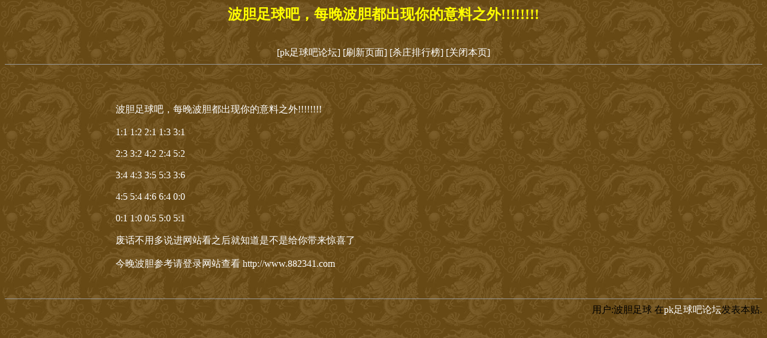

--- FILE ---
content_type: text/html
request_url: http://www.884876.com/html/0/2365.html
body_size: 1500
content:
<!DOCTYPE HTML PUBLIC "-//W3C//DTD HTML 4.01 Transitional//EN">
<html>
<head>
<meta http-equiv="Content-Type" content="text/html; charset=gb2312">
<title>波胆足球吧，每晚波胆都出现你的意料之外!!!!!!!!-波胆足球</title>
<style type="text/css">
<!--
body {
	background-image: url(../../images/bg_01.gif);
	background-color: #006600;
}
.style1 {
	color: #FF0000;
	font-weight: bold;
}
a:link {
	text-decoration: none;
}
a:visited {
	text-decoration: none;
}
a:hover {
	text-decoration: none;
}
a:active {
	text-decoration: none;
}
.STYLE2 {color: #FFFF00; font-weight: bold; }
-->
</style></head>
<strong>
<!--作者：波胆足球
邮箱：-->
</strong><div align="center" ><h2 class="STYLE2">波胆足球吧，每晚波胆都出现你的意料之外!!!!!!!!</h2>
<br>
</div>
</strong>
<div align='center'><a href=../../><font color=#ffffff>[pk足球吧论坛]</font></a>&nbsp;<a href=javascript:location.reload()><font color=#ffffff>[刷新页面]</font></a>&nbsp;<a href=http://www.07770555.com/><font color=#ffffff>[杀庄排行榜]</font></a>&nbsp;<a href=javascript:window.close()><font color=#ffffff>[关闭本页]</font></a></td></tr></div>
<hr size=1>
<br><br><br><div align='center' class='s4'> <table width='900' border='0'><tr><td><font color=#ffffff>波胆足球吧，每晚波胆都出现你的意料之外!!!!!!!!<br /><br />1:1 1:2 2:1 1:3 3:1 <br /><br />2:3 3:2 4:2 2:4 5:2<br /><br />3:4 4:3 3:5 5:3 3:6<br /><br />4:5 5:4 4:6 6:4 0:0<br /><br />0:1 1:0 0:5 5:0 5:1<br /><br />废话不用多说进网站看之后就知道是不是给你带来惊喜了<br /><br />今晚波胆参考请登录网站查看 http://www.882341.com<br /><br /></font></td></tr></table></div><br>
<hr size=1>
<div align='right'><font color=#000000>用户:波胆足球</font>&nbsp;在<a href=../../><font color=#ffffff>pk足球吧论坛</font></a>发表本贴.</td></tr></div>
<br><div id=wmbbscontentads></div>

<style type="text/css">
<!--
.STYLE1 {color: #FFFFFF}
body {
	background-color: #006600;
}
-->
</style>
<div align="right"><br>
<span class="STYLE1"></span>
  <script language="JavaScript" src="../../images/contentads.js"></script>
</div>
</body>
<script language"javascript">
var currentpos,timer; 
function initialize() 
{ 
timer=setInterval("scrollwindow()",10);
} 
function sc(){
clearInterval(timer); 
}
function scrollwindow() 
{ 
currentpos=document.body.scrollTop; 
window.scroll(0,++currentpos); 
if (currentpos != document.body.scrollTop) 
sc();
} 
document.onmousedown=sc
document.ondblclick=initialize
</script>
</html>
